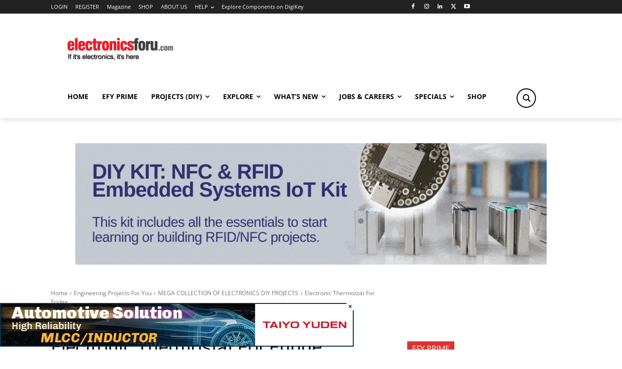

--- FILE ---
content_type: text/html; charset=utf-8
request_url: https://www.google.com/recaptcha/api2/anchor?ar=1&k=6LeLLYgeAAAAAHZB0XnaQs0gjJQ2LjootRa4JBdi&co=aHR0cHM6Ly93d3cuZWxlY3Ryb25pY3Nmb3J1LmNvbTo0NDM.&hl=en&v=N67nZn4AqZkNcbeMu4prBgzg&size=invisible&anchor-ms=20000&execute-ms=30000&cb=wvt9zdphzjlp
body_size: 48710
content:
<!DOCTYPE HTML><html dir="ltr" lang="en"><head><meta http-equiv="Content-Type" content="text/html; charset=UTF-8">
<meta http-equiv="X-UA-Compatible" content="IE=edge">
<title>reCAPTCHA</title>
<style type="text/css">
/* cyrillic-ext */
@font-face {
  font-family: 'Roboto';
  font-style: normal;
  font-weight: 400;
  font-stretch: 100%;
  src: url(//fonts.gstatic.com/s/roboto/v48/KFO7CnqEu92Fr1ME7kSn66aGLdTylUAMa3GUBHMdazTgWw.woff2) format('woff2');
  unicode-range: U+0460-052F, U+1C80-1C8A, U+20B4, U+2DE0-2DFF, U+A640-A69F, U+FE2E-FE2F;
}
/* cyrillic */
@font-face {
  font-family: 'Roboto';
  font-style: normal;
  font-weight: 400;
  font-stretch: 100%;
  src: url(//fonts.gstatic.com/s/roboto/v48/KFO7CnqEu92Fr1ME7kSn66aGLdTylUAMa3iUBHMdazTgWw.woff2) format('woff2');
  unicode-range: U+0301, U+0400-045F, U+0490-0491, U+04B0-04B1, U+2116;
}
/* greek-ext */
@font-face {
  font-family: 'Roboto';
  font-style: normal;
  font-weight: 400;
  font-stretch: 100%;
  src: url(//fonts.gstatic.com/s/roboto/v48/KFO7CnqEu92Fr1ME7kSn66aGLdTylUAMa3CUBHMdazTgWw.woff2) format('woff2');
  unicode-range: U+1F00-1FFF;
}
/* greek */
@font-face {
  font-family: 'Roboto';
  font-style: normal;
  font-weight: 400;
  font-stretch: 100%;
  src: url(//fonts.gstatic.com/s/roboto/v48/KFO7CnqEu92Fr1ME7kSn66aGLdTylUAMa3-UBHMdazTgWw.woff2) format('woff2');
  unicode-range: U+0370-0377, U+037A-037F, U+0384-038A, U+038C, U+038E-03A1, U+03A3-03FF;
}
/* math */
@font-face {
  font-family: 'Roboto';
  font-style: normal;
  font-weight: 400;
  font-stretch: 100%;
  src: url(//fonts.gstatic.com/s/roboto/v48/KFO7CnqEu92Fr1ME7kSn66aGLdTylUAMawCUBHMdazTgWw.woff2) format('woff2');
  unicode-range: U+0302-0303, U+0305, U+0307-0308, U+0310, U+0312, U+0315, U+031A, U+0326-0327, U+032C, U+032F-0330, U+0332-0333, U+0338, U+033A, U+0346, U+034D, U+0391-03A1, U+03A3-03A9, U+03B1-03C9, U+03D1, U+03D5-03D6, U+03F0-03F1, U+03F4-03F5, U+2016-2017, U+2034-2038, U+203C, U+2040, U+2043, U+2047, U+2050, U+2057, U+205F, U+2070-2071, U+2074-208E, U+2090-209C, U+20D0-20DC, U+20E1, U+20E5-20EF, U+2100-2112, U+2114-2115, U+2117-2121, U+2123-214F, U+2190, U+2192, U+2194-21AE, U+21B0-21E5, U+21F1-21F2, U+21F4-2211, U+2213-2214, U+2216-22FF, U+2308-230B, U+2310, U+2319, U+231C-2321, U+2336-237A, U+237C, U+2395, U+239B-23B7, U+23D0, U+23DC-23E1, U+2474-2475, U+25AF, U+25B3, U+25B7, U+25BD, U+25C1, U+25CA, U+25CC, U+25FB, U+266D-266F, U+27C0-27FF, U+2900-2AFF, U+2B0E-2B11, U+2B30-2B4C, U+2BFE, U+3030, U+FF5B, U+FF5D, U+1D400-1D7FF, U+1EE00-1EEFF;
}
/* symbols */
@font-face {
  font-family: 'Roboto';
  font-style: normal;
  font-weight: 400;
  font-stretch: 100%;
  src: url(//fonts.gstatic.com/s/roboto/v48/KFO7CnqEu92Fr1ME7kSn66aGLdTylUAMaxKUBHMdazTgWw.woff2) format('woff2');
  unicode-range: U+0001-000C, U+000E-001F, U+007F-009F, U+20DD-20E0, U+20E2-20E4, U+2150-218F, U+2190, U+2192, U+2194-2199, U+21AF, U+21E6-21F0, U+21F3, U+2218-2219, U+2299, U+22C4-22C6, U+2300-243F, U+2440-244A, U+2460-24FF, U+25A0-27BF, U+2800-28FF, U+2921-2922, U+2981, U+29BF, U+29EB, U+2B00-2BFF, U+4DC0-4DFF, U+FFF9-FFFB, U+10140-1018E, U+10190-1019C, U+101A0, U+101D0-101FD, U+102E0-102FB, U+10E60-10E7E, U+1D2C0-1D2D3, U+1D2E0-1D37F, U+1F000-1F0FF, U+1F100-1F1AD, U+1F1E6-1F1FF, U+1F30D-1F30F, U+1F315, U+1F31C, U+1F31E, U+1F320-1F32C, U+1F336, U+1F378, U+1F37D, U+1F382, U+1F393-1F39F, U+1F3A7-1F3A8, U+1F3AC-1F3AF, U+1F3C2, U+1F3C4-1F3C6, U+1F3CA-1F3CE, U+1F3D4-1F3E0, U+1F3ED, U+1F3F1-1F3F3, U+1F3F5-1F3F7, U+1F408, U+1F415, U+1F41F, U+1F426, U+1F43F, U+1F441-1F442, U+1F444, U+1F446-1F449, U+1F44C-1F44E, U+1F453, U+1F46A, U+1F47D, U+1F4A3, U+1F4B0, U+1F4B3, U+1F4B9, U+1F4BB, U+1F4BF, U+1F4C8-1F4CB, U+1F4D6, U+1F4DA, U+1F4DF, U+1F4E3-1F4E6, U+1F4EA-1F4ED, U+1F4F7, U+1F4F9-1F4FB, U+1F4FD-1F4FE, U+1F503, U+1F507-1F50B, U+1F50D, U+1F512-1F513, U+1F53E-1F54A, U+1F54F-1F5FA, U+1F610, U+1F650-1F67F, U+1F687, U+1F68D, U+1F691, U+1F694, U+1F698, U+1F6AD, U+1F6B2, U+1F6B9-1F6BA, U+1F6BC, U+1F6C6-1F6CF, U+1F6D3-1F6D7, U+1F6E0-1F6EA, U+1F6F0-1F6F3, U+1F6F7-1F6FC, U+1F700-1F7FF, U+1F800-1F80B, U+1F810-1F847, U+1F850-1F859, U+1F860-1F887, U+1F890-1F8AD, U+1F8B0-1F8BB, U+1F8C0-1F8C1, U+1F900-1F90B, U+1F93B, U+1F946, U+1F984, U+1F996, U+1F9E9, U+1FA00-1FA6F, U+1FA70-1FA7C, U+1FA80-1FA89, U+1FA8F-1FAC6, U+1FACE-1FADC, U+1FADF-1FAE9, U+1FAF0-1FAF8, U+1FB00-1FBFF;
}
/* vietnamese */
@font-face {
  font-family: 'Roboto';
  font-style: normal;
  font-weight: 400;
  font-stretch: 100%;
  src: url(//fonts.gstatic.com/s/roboto/v48/KFO7CnqEu92Fr1ME7kSn66aGLdTylUAMa3OUBHMdazTgWw.woff2) format('woff2');
  unicode-range: U+0102-0103, U+0110-0111, U+0128-0129, U+0168-0169, U+01A0-01A1, U+01AF-01B0, U+0300-0301, U+0303-0304, U+0308-0309, U+0323, U+0329, U+1EA0-1EF9, U+20AB;
}
/* latin-ext */
@font-face {
  font-family: 'Roboto';
  font-style: normal;
  font-weight: 400;
  font-stretch: 100%;
  src: url(//fonts.gstatic.com/s/roboto/v48/KFO7CnqEu92Fr1ME7kSn66aGLdTylUAMa3KUBHMdazTgWw.woff2) format('woff2');
  unicode-range: U+0100-02BA, U+02BD-02C5, U+02C7-02CC, U+02CE-02D7, U+02DD-02FF, U+0304, U+0308, U+0329, U+1D00-1DBF, U+1E00-1E9F, U+1EF2-1EFF, U+2020, U+20A0-20AB, U+20AD-20C0, U+2113, U+2C60-2C7F, U+A720-A7FF;
}
/* latin */
@font-face {
  font-family: 'Roboto';
  font-style: normal;
  font-weight: 400;
  font-stretch: 100%;
  src: url(//fonts.gstatic.com/s/roboto/v48/KFO7CnqEu92Fr1ME7kSn66aGLdTylUAMa3yUBHMdazQ.woff2) format('woff2');
  unicode-range: U+0000-00FF, U+0131, U+0152-0153, U+02BB-02BC, U+02C6, U+02DA, U+02DC, U+0304, U+0308, U+0329, U+2000-206F, U+20AC, U+2122, U+2191, U+2193, U+2212, U+2215, U+FEFF, U+FFFD;
}
/* cyrillic-ext */
@font-face {
  font-family: 'Roboto';
  font-style: normal;
  font-weight: 500;
  font-stretch: 100%;
  src: url(//fonts.gstatic.com/s/roboto/v48/KFO7CnqEu92Fr1ME7kSn66aGLdTylUAMa3GUBHMdazTgWw.woff2) format('woff2');
  unicode-range: U+0460-052F, U+1C80-1C8A, U+20B4, U+2DE0-2DFF, U+A640-A69F, U+FE2E-FE2F;
}
/* cyrillic */
@font-face {
  font-family: 'Roboto';
  font-style: normal;
  font-weight: 500;
  font-stretch: 100%;
  src: url(//fonts.gstatic.com/s/roboto/v48/KFO7CnqEu92Fr1ME7kSn66aGLdTylUAMa3iUBHMdazTgWw.woff2) format('woff2');
  unicode-range: U+0301, U+0400-045F, U+0490-0491, U+04B0-04B1, U+2116;
}
/* greek-ext */
@font-face {
  font-family: 'Roboto';
  font-style: normal;
  font-weight: 500;
  font-stretch: 100%;
  src: url(//fonts.gstatic.com/s/roboto/v48/KFO7CnqEu92Fr1ME7kSn66aGLdTylUAMa3CUBHMdazTgWw.woff2) format('woff2');
  unicode-range: U+1F00-1FFF;
}
/* greek */
@font-face {
  font-family: 'Roboto';
  font-style: normal;
  font-weight: 500;
  font-stretch: 100%;
  src: url(//fonts.gstatic.com/s/roboto/v48/KFO7CnqEu92Fr1ME7kSn66aGLdTylUAMa3-UBHMdazTgWw.woff2) format('woff2');
  unicode-range: U+0370-0377, U+037A-037F, U+0384-038A, U+038C, U+038E-03A1, U+03A3-03FF;
}
/* math */
@font-face {
  font-family: 'Roboto';
  font-style: normal;
  font-weight: 500;
  font-stretch: 100%;
  src: url(//fonts.gstatic.com/s/roboto/v48/KFO7CnqEu92Fr1ME7kSn66aGLdTylUAMawCUBHMdazTgWw.woff2) format('woff2');
  unicode-range: U+0302-0303, U+0305, U+0307-0308, U+0310, U+0312, U+0315, U+031A, U+0326-0327, U+032C, U+032F-0330, U+0332-0333, U+0338, U+033A, U+0346, U+034D, U+0391-03A1, U+03A3-03A9, U+03B1-03C9, U+03D1, U+03D5-03D6, U+03F0-03F1, U+03F4-03F5, U+2016-2017, U+2034-2038, U+203C, U+2040, U+2043, U+2047, U+2050, U+2057, U+205F, U+2070-2071, U+2074-208E, U+2090-209C, U+20D0-20DC, U+20E1, U+20E5-20EF, U+2100-2112, U+2114-2115, U+2117-2121, U+2123-214F, U+2190, U+2192, U+2194-21AE, U+21B0-21E5, U+21F1-21F2, U+21F4-2211, U+2213-2214, U+2216-22FF, U+2308-230B, U+2310, U+2319, U+231C-2321, U+2336-237A, U+237C, U+2395, U+239B-23B7, U+23D0, U+23DC-23E1, U+2474-2475, U+25AF, U+25B3, U+25B7, U+25BD, U+25C1, U+25CA, U+25CC, U+25FB, U+266D-266F, U+27C0-27FF, U+2900-2AFF, U+2B0E-2B11, U+2B30-2B4C, U+2BFE, U+3030, U+FF5B, U+FF5D, U+1D400-1D7FF, U+1EE00-1EEFF;
}
/* symbols */
@font-face {
  font-family: 'Roboto';
  font-style: normal;
  font-weight: 500;
  font-stretch: 100%;
  src: url(//fonts.gstatic.com/s/roboto/v48/KFO7CnqEu92Fr1ME7kSn66aGLdTylUAMaxKUBHMdazTgWw.woff2) format('woff2');
  unicode-range: U+0001-000C, U+000E-001F, U+007F-009F, U+20DD-20E0, U+20E2-20E4, U+2150-218F, U+2190, U+2192, U+2194-2199, U+21AF, U+21E6-21F0, U+21F3, U+2218-2219, U+2299, U+22C4-22C6, U+2300-243F, U+2440-244A, U+2460-24FF, U+25A0-27BF, U+2800-28FF, U+2921-2922, U+2981, U+29BF, U+29EB, U+2B00-2BFF, U+4DC0-4DFF, U+FFF9-FFFB, U+10140-1018E, U+10190-1019C, U+101A0, U+101D0-101FD, U+102E0-102FB, U+10E60-10E7E, U+1D2C0-1D2D3, U+1D2E0-1D37F, U+1F000-1F0FF, U+1F100-1F1AD, U+1F1E6-1F1FF, U+1F30D-1F30F, U+1F315, U+1F31C, U+1F31E, U+1F320-1F32C, U+1F336, U+1F378, U+1F37D, U+1F382, U+1F393-1F39F, U+1F3A7-1F3A8, U+1F3AC-1F3AF, U+1F3C2, U+1F3C4-1F3C6, U+1F3CA-1F3CE, U+1F3D4-1F3E0, U+1F3ED, U+1F3F1-1F3F3, U+1F3F5-1F3F7, U+1F408, U+1F415, U+1F41F, U+1F426, U+1F43F, U+1F441-1F442, U+1F444, U+1F446-1F449, U+1F44C-1F44E, U+1F453, U+1F46A, U+1F47D, U+1F4A3, U+1F4B0, U+1F4B3, U+1F4B9, U+1F4BB, U+1F4BF, U+1F4C8-1F4CB, U+1F4D6, U+1F4DA, U+1F4DF, U+1F4E3-1F4E6, U+1F4EA-1F4ED, U+1F4F7, U+1F4F9-1F4FB, U+1F4FD-1F4FE, U+1F503, U+1F507-1F50B, U+1F50D, U+1F512-1F513, U+1F53E-1F54A, U+1F54F-1F5FA, U+1F610, U+1F650-1F67F, U+1F687, U+1F68D, U+1F691, U+1F694, U+1F698, U+1F6AD, U+1F6B2, U+1F6B9-1F6BA, U+1F6BC, U+1F6C6-1F6CF, U+1F6D3-1F6D7, U+1F6E0-1F6EA, U+1F6F0-1F6F3, U+1F6F7-1F6FC, U+1F700-1F7FF, U+1F800-1F80B, U+1F810-1F847, U+1F850-1F859, U+1F860-1F887, U+1F890-1F8AD, U+1F8B0-1F8BB, U+1F8C0-1F8C1, U+1F900-1F90B, U+1F93B, U+1F946, U+1F984, U+1F996, U+1F9E9, U+1FA00-1FA6F, U+1FA70-1FA7C, U+1FA80-1FA89, U+1FA8F-1FAC6, U+1FACE-1FADC, U+1FADF-1FAE9, U+1FAF0-1FAF8, U+1FB00-1FBFF;
}
/* vietnamese */
@font-face {
  font-family: 'Roboto';
  font-style: normal;
  font-weight: 500;
  font-stretch: 100%;
  src: url(//fonts.gstatic.com/s/roboto/v48/KFO7CnqEu92Fr1ME7kSn66aGLdTylUAMa3OUBHMdazTgWw.woff2) format('woff2');
  unicode-range: U+0102-0103, U+0110-0111, U+0128-0129, U+0168-0169, U+01A0-01A1, U+01AF-01B0, U+0300-0301, U+0303-0304, U+0308-0309, U+0323, U+0329, U+1EA0-1EF9, U+20AB;
}
/* latin-ext */
@font-face {
  font-family: 'Roboto';
  font-style: normal;
  font-weight: 500;
  font-stretch: 100%;
  src: url(//fonts.gstatic.com/s/roboto/v48/KFO7CnqEu92Fr1ME7kSn66aGLdTylUAMa3KUBHMdazTgWw.woff2) format('woff2');
  unicode-range: U+0100-02BA, U+02BD-02C5, U+02C7-02CC, U+02CE-02D7, U+02DD-02FF, U+0304, U+0308, U+0329, U+1D00-1DBF, U+1E00-1E9F, U+1EF2-1EFF, U+2020, U+20A0-20AB, U+20AD-20C0, U+2113, U+2C60-2C7F, U+A720-A7FF;
}
/* latin */
@font-face {
  font-family: 'Roboto';
  font-style: normal;
  font-weight: 500;
  font-stretch: 100%;
  src: url(//fonts.gstatic.com/s/roboto/v48/KFO7CnqEu92Fr1ME7kSn66aGLdTylUAMa3yUBHMdazQ.woff2) format('woff2');
  unicode-range: U+0000-00FF, U+0131, U+0152-0153, U+02BB-02BC, U+02C6, U+02DA, U+02DC, U+0304, U+0308, U+0329, U+2000-206F, U+20AC, U+2122, U+2191, U+2193, U+2212, U+2215, U+FEFF, U+FFFD;
}
/* cyrillic-ext */
@font-face {
  font-family: 'Roboto';
  font-style: normal;
  font-weight: 900;
  font-stretch: 100%;
  src: url(//fonts.gstatic.com/s/roboto/v48/KFO7CnqEu92Fr1ME7kSn66aGLdTylUAMa3GUBHMdazTgWw.woff2) format('woff2');
  unicode-range: U+0460-052F, U+1C80-1C8A, U+20B4, U+2DE0-2DFF, U+A640-A69F, U+FE2E-FE2F;
}
/* cyrillic */
@font-face {
  font-family: 'Roboto';
  font-style: normal;
  font-weight: 900;
  font-stretch: 100%;
  src: url(//fonts.gstatic.com/s/roboto/v48/KFO7CnqEu92Fr1ME7kSn66aGLdTylUAMa3iUBHMdazTgWw.woff2) format('woff2');
  unicode-range: U+0301, U+0400-045F, U+0490-0491, U+04B0-04B1, U+2116;
}
/* greek-ext */
@font-face {
  font-family: 'Roboto';
  font-style: normal;
  font-weight: 900;
  font-stretch: 100%;
  src: url(//fonts.gstatic.com/s/roboto/v48/KFO7CnqEu92Fr1ME7kSn66aGLdTylUAMa3CUBHMdazTgWw.woff2) format('woff2');
  unicode-range: U+1F00-1FFF;
}
/* greek */
@font-face {
  font-family: 'Roboto';
  font-style: normal;
  font-weight: 900;
  font-stretch: 100%;
  src: url(//fonts.gstatic.com/s/roboto/v48/KFO7CnqEu92Fr1ME7kSn66aGLdTylUAMa3-UBHMdazTgWw.woff2) format('woff2');
  unicode-range: U+0370-0377, U+037A-037F, U+0384-038A, U+038C, U+038E-03A1, U+03A3-03FF;
}
/* math */
@font-face {
  font-family: 'Roboto';
  font-style: normal;
  font-weight: 900;
  font-stretch: 100%;
  src: url(//fonts.gstatic.com/s/roboto/v48/KFO7CnqEu92Fr1ME7kSn66aGLdTylUAMawCUBHMdazTgWw.woff2) format('woff2');
  unicode-range: U+0302-0303, U+0305, U+0307-0308, U+0310, U+0312, U+0315, U+031A, U+0326-0327, U+032C, U+032F-0330, U+0332-0333, U+0338, U+033A, U+0346, U+034D, U+0391-03A1, U+03A3-03A9, U+03B1-03C9, U+03D1, U+03D5-03D6, U+03F0-03F1, U+03F4-03F5, U+2016-2017, U+2034-2038, U+203C, U+2040, U+2043, U+2047, U+2050, U+2057, U+205F, U+2070-2071, U+2074-208E, U+2090-209C, U+20D0-20DC, U+20E1, U+20E5-20EF, U+2100-2112, U+2114-2115, U+2117-2121, U+2123-214F, U+2190, U+2192, U+2194-21AE, U+21B0-21E5, U+21F1-21F2, U+21F4-2211, U+2213-2214, U+2216-22FF, U+2308-230B, U+2310, U+2319, U+231C-2321, U+2336-237A, U+237C, U+2395, U+239B-23B7, U+23D0, U+23DC-23E1, U+2474-2475, U+25AF, U+25B3, U+25B7, U+25BD, U+25C1, U+25CA, U+25CC, U+25FB, U+266D-266F, U+27C0-27FF, U+2900-2AFF, U+2B0E-2B11, U+2B30-2B4C, U+2BFE, U+3030, U+FF5B, U+FF5D, U+1D400-1D7FF, U+1EE00-1EEFF;
}
/* symbols */
@font-face {
  font-family: 'Roboto';
  font-style: normal;
  font-weight: 900;
  font-stretch: 100%;
  src: url(//fonts.gstatic.com/s/roboto/v48/KFO7CnqEu92Fr1ME7kSn66aGLdTylUAMaxKUBHMdazTgWw.woff2) format('woff2');
  unicode-range: U+0001-000C, U+000E-001F, U+007F-009F, U+20DD-20E0, U+20E2-20E4, U+2150-218F, U+2190, U+2192, U+2194-2199, U+21AF, U+21E6-21F0, U+21F3, U+2218-2219, U+2299, U+22C4-22C6, U+2300-243F, U+2440-244A, U+2460-24FF, U+25A0-27BF, U+2800-28FF, U+2921-2922, U+2981, U+29BF, U+29EB, U+2B00-2BFF, U+4DC0-4DFF, U+FFF9-FFFB, U+10140-1018E, U+10190-1019C, U+101A0, U+101D0-101FD, U+102E0-102FB, U+10E60-10E7E, U+1D2C0-1D2D3, U+1D2E0-1D37F, U+1F000-1F0FF, U+1F100-1F1AD, U+1F1E6-1F1FF, U+1F30D-1F30F, U+1F315, U+1F31C, U+1F31E, U+1F320-1F32C, U+1F336, U+1F378, U+1F37D, U+1F382, U+1F393-1F39F, U+1F3A7-1F3A8, U+1F3AC-1F3AF, U+1F3C2, U+1F3C4-1F3C6, U+1F3CA-1F3CE, U+1F3D4-1F3E0, U+1F3ED, U+1F3F1-1F3F3, U+1F3F5-1F3F7, U+1F408, U+1F415, U+1F41F, U+1F426, U+1F43F, U+1F441-1F442, U+1F444, U+1F446-1F449, U+1F44C-1F44E, U+1F453, U+1F46A, U+1F47D, U+1F4A3, U+1F4B0, U+1F4B3, U+1F4B9, U+1F4BB, U+1F4BF, U+1F4C8-1F4CB, U+1F4D6, U+1F4DA, U+1F4DF, U+1F4E3-1F4E6, U+1F4EA-1F4ED, U+1F4F7, U+1F4F9-1F4FB, U+1F4FD-1F4FE, U+1F503, U+1F507-1F50B, U+1F50D, U+1F512-1F513, U+1F53E-1F54A, U+1F54F-1F5FA, U+1F610, U+1F650-1F67F, U+1F687, U+1F68D, U+1F691, U+1F694, U+1F698, U+1F6AD, U+1F6B2, U+1F6B9-1F6BA, U+1F6BC, U+1F6C6-1F6CF, U+1F6D3-1F6D7, U+1F6E0-1F6EA, U+1F6F0-1F6F3, U+1F6F7-1F6FC, U+1F700-1F7FF, U+1F800-1F80B, U+1F810-1F847, U+1F850-1F859, U+1F860-1F887, U+1F890-1F8AD, U+1F8B0-1F8BB, U+1F8C0-1F8C1, U+1F900-1F90B, U+1F93B, U+1F946, U+1F984, U+1F996, U+1F9E9, U+1FA00-1FA6F, U+1FA70-1FA7C, U+1FA80-1FA89, U+1FA8F-1FAC6, U+1FACE-1FADC, U+1FADF-1FAE9, U+1FAF0-1FAF8, U+1FB00-1FBFF;
}
/* vietnamese */
@font-face {
  font-family: 'Roboto';
  font-style: normal;
  font-weight: 900;
  font-stretch: 100%;
  src: url(//fonts.gstatic.com/s/roboto/v48/KFO7CnqEu92Fr1ME7kSn66aGLdTylUAMa3OUBHMdazTgWw.woff2) format('woff2');
  unicode-range: U+0102-0103, U+0110-0111, U+0128-0129, U+0168-0169, U+01A0-01A1, U+01AF-01B0, U+0300-0301, U+0303-0304, U+0308-0309, U+0323, U+0329, U+1EA0-1EF9, U+20AB;
}
/* latin-ext */
@font-face {
  font-family: 'Roboto';
  font-style: normal;
  font-weight: 900;
  font-stretch: 100%;
  src: url(//fonts.gstatic.com/s/roboto/v48/KFO7CnqEu92Fr1ME7kSn66aGLdTylUAMa3KUBHMdazTgWw.woff2) format('woff2');
  unicode-range: U+0100-02BA, U+02BD-02C5, U+02C7-02CC, U+02CE-02D7, U+02DD-02FF, U+0304, U+0308, U+0329, U+1D00-1DBF, U+1E00-1E9F, U+1EF2-1EFF, U+2020, U+20A0-20AB, U+20AD-20C0, U+2113, U+2C60-2C7F, U+A720-A7FF;
}
/* latin */
@font-face {
  font-family: 'Roboto';
  font-style: normal;
  font-weight: 900;
  font-stretch: 100%;
  src: url(//fonts.gstatic.com/s/roboto/v48/KFO7CnqEu92Fr1ME7kSn66aGLdTylUAMa3yUBHMdazQ.woff2) format('woff2');
  unicode-range: U+0000-00FF, U+0131, U+0152-0153, U+02BB-02BC, U+02C6, U+02DA, U+02DC, U+0304, U+0308, U+0329, U+2000-206F, U+20AC, U+2122, U+2191, U+2193, U+2212, U+2215, U+FEFF, U+FFFD;
}

</style>
<link rel="stylesheet" type="text/css" href="https://www.gstatic.com/recaptcha/releases/N67nZn4AqZkNcbeMu4prBgzg/styles__ltr.css">
<script nonce="2OoNWkHXVJIPM4kkezJoew" type="text/javascript">window['__recaptcha_api'] = 'https://www.google.com/recaptcha/api2/';</script>
<script type="text/javascript" src="https://www.gstatic.com/recaptcha/releases/N67nZn4AqZkNcbeMu4prBgzg/recaptcha__en.js" nonce="2OoNWkHXVJIPM4kkezJoew">
      
    </script></head>
<body><div id="rc-anchor-alert" class="rc-anchor-alert"></div>
<input type="hidden" id="recaptcha-token" value="[base64]">
<script type="text/javascript" nonce="2OoNWkHXVJIPM4kkezJoew">
      recaptcha.anchor.Main.init("[\x22ainput\x22,[\x22bgdata\x22,\x22\x22,\[base64]/[base64]/[base64]/[base64]/[base64]/UltsKytdPUU6KEU8MjA0OD9SW2wrK109RT4+NnwxOTI6KChFJjY0NTEyKT09NTUyOTYmJk0rMTxjLmxlbmd0aCYmKGMuY2hhckNvZGVBdChNKzEpJjY0NTEyKT09NTYzMjA/[base64]/[base64]/[base64]/[base64]/[base64]/[base64]/[base64]\x22,\[base64]\x22,\x22wqvDrMKYwpPDnsKDbyk3wrZ/P8OywpPDjsKaC8KUHsKGw7F1w5lFwqHDukXCr8KHOX4WTlPDuWvCnn4+Z0N9RnfDrC7Dv1zDnsObRgYjWsKZwqfDh0HDiBHDhcK6wq7Cs8OnwpJXw59+O2rDtGLCiyDDsSvDiRnCi8OUEsKiWcKww7bDtGkTdmDCqcOywq5uw6tXRSfCvyAvHQZ8w4F/FxZ/w4ouw4bDtMOJwodQcsKVwqtlDVxfXn7DrMKMPsOfRMOtVw93wqBSKcKNTl15wrgYw4Qfw7TDr8ORwrcyYDHDpMKQw4TDrBNAH1tMccKFDHfDoMKMwrJnYsKGXWsJGsOLQsOewo0dEnw5dcO8XnzDjS7CmMKKw7rCvcOndMOEwrIQw7fDnsKVBC/[base64]/fMOzbcOoFn3DpsOdTyjDp0xzXGHDlcKKPsOFwpsTPncxVsOBSsKNwrQ6ZMKlw6HDlHgXAg/[base64]/CssKqHXFmIyMIcsOfDGvCqg55UiheBzTDqQHCq8OnI285w45QCMORLcKdZcO3woJKwq/DulFnFBrCtBpxTTVzw7xLYw/CqMO1IFvConNHwroxMyACw53DpcOCw4/CksOew51Mw5bCjghLwpvDj8O2w6LClMOBST5JBMOgdBvCgcKdQcO5LifCoT4uw6/Ct8Oqw57Dh8Kvw4IVcsOmGCHDqsO+w5s1w6XDjQPDqsOPfsODP8ONVsKMQUtcw6hWC8OLB3HDmsOiVCLCvkLDlS4/SMOkw6gCwqBpwp9Yw59Iwpdiw7pkMFwqwpBLw6Bxf1DDuMKiHcKWecK7L8KVQMOXc3jDtgk8w4xAWBnCgcOtGW0USsKSSSzCpsOva8OSwrvDgsKfWAPDs8KbHhvCs8Khw7DCjMOOwqgqZcK+wpIoMg/ClzTCoWTCjsOVTMKUIcOZcUVjwrvDmClZwpPCpiVDRsOIw4dqXVMCwr3Dv8ObK8K1LzskX0nDocKew61LwpvDqnnCi3XCtiDDgU5YwpjDoMONw6ciGcOkw4vClsKaw6koQcKGwoPDpcKDeMO6U8OVwqxsMh1qwq/DkEjDjsOkdsOkw4NJwr9JNsOlWMO4woQFw58kFAfDjSZww7bCjhoRw5UuBA3CvcKMw7fCuFXCgCtofcOTaw7Cj8OswrjClsOfwq3CoW0uLMKswp4kfiPCq8OlwrA8GwgEw5fCl8KuOsOuw6dKOxnCvcKWwo8Dw4Z1E8Kcw4PDqcO1wr7DqMOpOmHDvlJ1Gn/DrmdrbRUzc8O7w5s/[base64]/WRzDly8kZ8Kxw5XCp8OFw4Q3e1XCpjnDjcObcg3DhW9pGcKDAFvCnMOSUcOgQsOXwrBzYsKuw5vCicKNw4LDlgscNRHDt1g1w45XwoceasOqw6DDtMKKw5hjw6jCvz1ew6HCvcK/w6nDskggw5dHwqNoRsKjw7fCmH3CumPCv8KcfcKEw7jCsMKDNsOFw7DCo8OQwrhhwqJLYhHDk8OcHHtrwpbCscKUw5rDlMKMw553wp7DksOWwrAnw6LCqsOzwpvCrsO0fDkzUm/[base64]/CkcKDwqzDp8OWw7Vsw6LCt3RIB8Opw7B/[base64]/Dh8O5N2RwR8O0w4bCk8O/[base64]/Dt3YrHcK7UGhjK8OHXGJWw7t3woEZNMKOXMOTEcOIbMOhRMO9w40jJWrCrMOMwqwDS8KQwqVTw7/[base64]/DpsKYwrsEWsK0w5DCijHDhcKRw7/DqsO2TcO6w4LCvMOqMsKIwqrDn8OXfMObwp9AOMKGwrfDlsOGVcOfCcO1IXzDuSFNw5hWw4/DtMKfRsKowrTDv1Zmw6fCtMKrwogQbTXCqMKJeMKywqnDu1XDqkRiw4YCwqBdw7NLHkbDl3dWw4XCpMKLRsOBPUzCgsOzw7hzw5bDsgpzwrFiYwPCuG/CvT9jwpkZwrl/w5tBZFfCv8KFw4UxYBM/U3U4TlZsLMOoWx8rw50IwqjCv8Ojw4c6BjR3wr4SIgwowqbDi8OeekLCh10hNsKNSGsoU8Ouw7zDvMOIwqkpIcKbVHw/E8KEfMOxwpU/[base64]/[base64]/DkcKgP8OWw5/Dv8K9JsKOw4hsHFPDp3HDiwbDjMOKw6pRAU/CkmnCr2NxwrRxwq9Yw7V9Sm52wpUVN8Ozw7VjwqRuNQXCjMOMw53DrsORwoggbSfDmDIsCsONGsONw4oRwpLCj8OHOcOxw6PDs3LDt0fDv0PCsn7Cs8K/JFvCnjFxNSfDhMO1w73CoMKZwrnCocKAwo/DpD4aOyIUw5bDugdKFFEmAgEXW8OVwq/CgBkhwp3DuhtvwrRYYsKTM8OowonCvsKkQznDocOgBGIGw4rDkcKNYX5Gw5knW8OMwr/Di8Oxwrcrw59Ww5HCucKwR8OaH0RFFsOywoY3wojClcK9QsKNwpfDlkPDkMKZZ8KObcKgw51fw5/[base64]/[base64]/CjlQ4wqROcMOdwpDCu8OXw5l4w5V2woHCssOjJcOEw4JoWgXDocOoKMOHwrISwpQ4w6TDosO2wqlJwo/Ct8K/w5oyw7nDr8Ksw43CkcKXw6YAN3jDkMOsPMOXwoLDn0RTwqTDomxew41cw5s8IcOpw6oew7UtwqzCjDpTw5fCgsOQcDzCtCwCLR0Zw6lfGsKJcScbw4ttw6bDiMOfdMKvTMKmOgXDlcKTP2zCuMKxOGxmGsO/w5jCvSfDiE4yN8KSXGvCvsKYQxcgTMOZw6LDvMO4PWU9woHDvT/[base64]/w4PDscO0B0ciPATCrih4w77CuMKuODk8wopac8Kfw6TCoQbDqBEowoQ/LMOIRcKQKBTCvj7DssOhw4/[base64]/ccKhFSZfw6nCmGbCoE5CwpvCg8OUDMOdMcKQw5XDh8O+JUccbh/DtcOpNWjDl8KbKMOZZsKuRz3DuVFwwovDuAfCoVvCrDIBw7rDqMK0wpHCm1hWHsKBw7k9IF8Jw5pnwr8zJ8OHwqAvwq8rc3p7wrQafcKaw4XCgcOtwqxwdcOMw6XDqMKDw6kvN2bCq8KtTMOGThfDvnw1wovDlWLCnxB3w4/Cg8OHOMOSHxnCuMOwwq4ifMKWw7TDmx95w7U4OMKUSsOrw6PChsKFacOYw41YMMO8Z8O3OXBhw5fDpAXDtRrDszTCmHXCuSBhXVsBUlVywqrDu8KNwqh+VcKeY8Kuw6XCm1zCrsKRwrEJRcKjWH8jw4Avw6AmNMK2BhA/w6EOP8Kob8OXbQHCjk46TcK+CzvCq2tYI8KrYsOnwrYREsOUbsKhTMOhw7xqWh0ecBnCl0TCiD7Csnx3UQfDp8KqwpXCp8OWJibCiz7CjMOGw5rDgQLDpsO+w6lRexvCmHVmHF3Cs8KWXmptw5rCiMOxVQtEVsKhUkXDgMKNTkPDm8Knw5RZLml/MsOjO8KPPBRtdXbDrn/CgA4Uw4PDksKhwo5Zcy7DnUt4NsKnw6zCiR7CmSDCisKJeMKGwqQ/PcO0CXp4wr9nJsKbdBVgwqLDl1IcRj5Gw7/[base64]/[base64]/[base64]/U8OqQAfChMK0wqnCr382wpRPw4FENcOswrUNSVPCm08mSB9mScKJwpXDuiFMfEMKwrfCgcK/DsOMwpzDrlfDr2rCksKRwoIeTxpzw40cScK4H8Ofwo3DsEg4IsOvwplHMsOtwrPDrUzDoHvClQcda8Ohw6UMwr9hwo1EdmfClMOva3ghNcKMU2QLw7oME0TCtsKswrA8csOrwpsfwqvDnsKsw4oVwqHCryDCp8OewpEDw6zDnMK1wqhiwqx8RcKyHMOCDB9Uwr/Dt8OOw7rDrg7Chh8rwqHDp2Y7FsO7AEQzw4oBwpl1HBzDv3J7w6xaw6PCkcKdwoDDhCloJcKRw4jCosKYSMOzMsOtw7MNwrjCu8OqSsOLYsO3UcK/LQ7CrQRiw4DDkMKUwqTDrjTCi8Ofw5tPBy/[base64]/DgzBWdyMawqXDsQ/CuMOJwqTCl8OLwrNtGsKFwqprES4Cwq5rw6N4woLDtWIYwrPCkzUvEcO6wpHCsMKSdGHChMOaAMKfGcKbGjwKSm/CgMKYV8OfwoR4w4PCsi8Lw6ARw6DCnsK4ZV5TTgsrwrLDlSvCiH7ClnPDv8OcEcKZw6nDtmjDssOaQDbCiBUtwpUTbMO/wrjDm8OYUMOewrnCvMOkGGvCmTrCixvCvCjDpkM1w7Y6a8OGGcK6w4QoUsK3wpPCg8O9w71OMA/CpcKCRxFiD8O0OMOTDSbCr1HCpMOvw7osMU3Cvgp/wokAJsOUdlxxw6HCocOLCsKIwrrCmVt0CsKpAk4bbcKUQz3DhcK8YnfDkMOXwrRDc8KTw5LDkMOfBFJSTTrCnlcTIcKxTC/[base64]/[base64]/Cq8OwFsKzMQ7Dkz/DlMO0w65uJ0BqU8OPw53Ct8K7wpJWwr51w581w7JVwoMLw4tLH8KrKAI/wqnCncOFworCrsK4YR4yw43DhMOSw7kYcCXClcKewrAwRMKNeQlOcsKtJD5Kw7V+McOWVixWIMKmwptDE8KbRhDCqkQaw7xOwoDDksOiw7bCjnXCqsK3PcK+wrnCjMKseDPCr8K5woXClEbCo3sAwo7DtQEBw7lbYj/ClMKkwprDgkHCgUDCtMKrwqlqw4kvw649wocOwoLDvDMSJMOJdcOzw4zDrD9Xw4pswo4dAsOMwpjCsBLCssKzGsO3fcKvwpfDsFrDqARowpDCg8ONw4FQw7pnw7vCqcKOMi7DmBYOW2fDqWjDmw7DqChqLkHCr8K4BU9wwpbCnRnDrMOKC8K3MUh2fMKcX8K/w73ChVvCpcK2LcO3w7fCh8KOw4hlJVTChMKnw6B3w6XDmsOAG8KjKsOJwpXDs8Ksw44GbMODPMKddcOaw7gFw4xPRlpRShTCscKPIm3DgMKrw7lNw6/[base64]/CmT9ILyfDj0ENw69Lwqtqw6nCsTHDmcOALDXDjcOfwrBeP8K0wq7DmknCo8Kew6U2w4RHe8KrHcOFI8KTQcKwAsOdSEjCkmbCs8O7w6/DiwvChxo9w60nO1LDrcKEw6zDlcOhaUfDpjvDg8KAw4rDqF1KXcKdwr1Xw5jDnwDDjsKlwrwPwpcXfmnCsjESDGHDiMOmFMOKXsK2w67DsxYbacK3woEaw6bDuVpkfMK/wp4SwpHDu8KSw5hGw4M2Pw1Cw74LbxTCj8K6w5cbw6/DjzYdwp4VZR5MeHbCrlNjwrjDosKxa8KEPcK4UQrCrMKNw6nDqcKGw7Zpwq5+FSnCkgHDiyBfworDmms7dDTDskc9YBMswpbDjMK/w7cpw6nCisOoKMOBGMK4fcKHFEwSwqbCgTnClD3DkSjCjRnCjMKTLsOCXFohKQtPKsO0w7Zdw6RIdsKLwo/DmkcNBjkIw5LDkT9QfRfCk3YhwrXCqRkHKcKwasOuwobDjGcWw5gQw6nDgcKzworDuWQOwoVxw4dZwrTDgQNkwo0TKDA2wolvGcORw6fCtm4Pw6dhP8OVwpfDm8OrwrfCsztMXiVUDQ/CpsOgdjXDnzdcU8OEPcOsw5I6wobDvMOXBBxaYsKAZcOqH8Ohw5M2wofDu8O/J8KkLsO/w7VaXyM3w5QnwrtJVjoFOw/Cq8KgS2vDmMKhwp/CnRzDuMOhwqXDvhkxewIyw4fDkcOuEGsywq5aPgAsA1zDsjA4wpHCisOWGxMxRjA8wrvCgFXCnS3CjcKGw7bDkwNIwoV9w5wVccOAw4rDmk1awr4uDkJDw4AkCcOaIDfDjVQjwrU9w6bCkXJKEw9+woQCEMOJKXpZHsKoZ8OuMDZmwr7DmcK/wrgrOjDCl2TCoHbDqQhILh3DsAPDisKAf8Oww7BnFy4/w4hnHSDCrnxfZwlTAw87WA0MwpcUw4BMw7tdHMOmC8OuflbCqwAJPCrCssOVwq7Dk8OQwrtfdsO0HWPClHfDnmwLwpsSccOTSCFOwq0ewrrDrMOHw5tNLHNhw5YIHiTDiMK/WDMxOFdhbFNNUSxZwoR0woTCgiUywooqw6MAwqEiw5YNw48UwqIuw5HDjDPCngVmw7PDgAdlABBefko+wodFHkkrfzLCjMObw4fDtXrCikDDlC/ClVsOCztTJcOIwoXDgBJZIMOww71Hw6TDhsO8w7NmwpxDAsOOZcKOIQ7Dq8KLwoRTNcKZwoNXwoDCvHXDt8KreUvCsW4XPi/CgsOmP8Kuw4NOwoXDlsO7w6LDhMKzP8O3w4N0wqvCgmrCrcOOwqjCi8K/w7c1wrNFfHBMw6t1KcOqJcKhwqYxw7DCrMOaw7sLXxXCnsKQw6nCugbDn8KFGsOJw6nDr8Kpw4jCnsKDwq/DghI5Pl8wK8OgbmzDinbCikFRYAMPQsKBwobDm8K9YsOtw7APIsOGOsKrwptww5QHVMOSw54ww5DDv0M0fSAqwoHCl1rDgcKGA23CqsKSwrcUwpfCiQPCnhU7wpNUWcK7wrh8wpsCHzLCoMKFw6N0wp3DnBfDmXxqBALDoMOYF1lwwrkJw7J/fybCnU7DqMKywr0kw5HDnx81wq8zwqp7FEHCm8K8wrIOwqg8wqpuwoxXw7RIw6hGVlBmwqTCpxDCqsKFw4PDq2EsM8KGw5PDj8KUdXwuPwrCksKlWCHDn8OPTMO/w7HClD1jWMOmwpp8XcO/woYHEsOQTcK1AGs3w7XCksKlwqvDkwpwwplVwqPCoDTDs8KYfnpvw4EPw7xqAhnDl8OCWG/Cqxomwp90w7A0U8OWVyk1w6TCocKyEsKLw5hfw4k4e2oIdDPDhWMGPMO1XRnDkMOkWMK9cgsOMcOkU8KZw5vDrGnDvsOXwrgsw6pDCWxkw4fDtAcOQcOpwpM4wqnCjMKZL3Y/w53CrgNtwqjDoxt+IX/CkVzDv8OJcmRCw4nDhMObw5MTwoTCqEvCvWzCoV7DvlQjflXCkcO3wqxNbcOSSx9ow6xJw4E4wqrCqVJROcOTw67DhcKxwqTDhMKkOMKzFsOcAsO0TMKZK8KFw4/CpcOzfsKGTUZHwrDCqsKQNsKsY8O7ajPDgBDCusO6wrbDtsOyMhJ8wrHDksKAwookwonCrcOEw5fDksKFIHvDtmfCknLDgQXCpcKMGU7DnihZQsOXwpkcP8KDGcO7w4VNwpHDgHPDqUUhw7rCkcKHw6lWU8OrZTAfeMKQMm3Dow/DhMOfNSkEb8KrfhU4wrxTTmfDtFEwFC3CtMOEwrxZF2bDsgnCokzDgXUiw6Flw7HDosKuwr/CqsKHw7/[base64]/CmDbCrcOfwoTDhHp8w47Cj8K5w7sxPMKMQsOxwqzCmBjDtBPDhhcyY8KNQErDpDdTAMKaw48ww4wAacKYaB0Uw7TCo2ZjOipAwoHDosK9eCrCssOSw5vDt8Kdw4FAWEgzw4/Cu8K0wo92GcKhw5jCscKEBcKtw5LCv8KYwqPDr2k4NsOhwpNPw6QNDMK9wpTDhMKOCxXDhMOBVjLDmMK1HTPCgcOgwqjCrG7Doy3Cr8OKwoVHw6DChsKpOmfDjWrCs1fDqsOMwo7Dmz/Dl2stw4A0JcOQQMOww4zDqj/DjCfDrSXCiUxaLmAgwrozwr7CnR0QQMOyL8OZwpVefTI/wo0aaX7DoC7DosKJw7fDjsKTwrIrwoxxw7Fac8OCwqB3wq7DrsOdw5sFw7XCs8KSVsO/UsOGAMOta2krwq46w4Z4PcOUwpYjXCbDosKQFsKrSgTCrcOZwpTDlQDCs8Kpw7sdw4oHwp03wofCnCs1OcO9f1tlH8K/w6NHBBkLwpbDnxDCkWZyw5HDmkXDkVnCux1Dwq1mwrrDuTxFGFHDtG7Dm8KZw5R7w6A0R8OpwpbDhSDDl8Orwq1hwo3Dk8OJw6bCsgrDkMKNwqIqW8O2MTbCpcOPwp1xZ2NswpoeQ8OowrDDv1fDg8Opw7DCkD3CgcO8QHLDrl/[base64]/CsVg4LcODw7wrdsOUwrnDvyQew6vDiHjCscKjdWbCq8OrGzoywrNDw4NZwpddUcKYIsOcJW/[base64]/wpU1PQVEIiTDscKCcEDDq8KNwpLDgk7CsBTCuMKACMKtw7YBwozCh3RFPz0uw5jCrBPDmsKEw6zCjEwqwpEGw7UfasKxwrjDmMO+VMOhwrV/[base64]/w5fDnsOIw6EKw5ptw4xzwpfDocOldsOba8OAw5EUwqgyOsKsIUZzw53CtRFDw7XCoy9AwrrDqHvDg04CwrTDtMOfwoRXPw7CoMOJwqIZLMOYWsK/wpAxI8KAFGIgbFXDn8OOW8OwN8KqLQFaDMOSIMK/Hxc9bXDDj8KxwoI9YsOPRgoPFkMow7rCpcObCXzDo3nCqA3DlyPClMKXwqUMLMO/wpnCnR7CjcOPblfDpXcJDwZnY8K0SsKXZhLDnQVgw7QMOyLDisKxw7fCscK/[base64]/Du8KtwrvDtQhKwrB/wpU7B3sJwqTDk8OxaMOxXsK/dMKqcnEZwpBLw4vDn17DlRbCsmkcJMKYwr1vU8ODwq1HwpbDiFDCok0Lwo/Dp8Kcw7vCoMO0DcOhwqLDjMKbwrZSbcKYLyhSw6PCtMOXwq3CvHkQIB8MHcK7DWLClMKBYHrDi8KTw4HCosOhw57Cg8KfEsO2w7fDvcOkMsKQZMKXwpEsBk/Cr09kRsKGw77DosKeWMKVW8Obw68cNljChTTDhyhOAgdpeAZYOxkhwrUDwrkswpvCk8KzEcOBwovDmlI3QC8ta8OKajLDu8KFw5LDlsKAdGPCqsO+AWjDqsK5XX/[base64]/KSbCjiTDuEM8YcOMcMKdwpIywqzCtMORw5jClcO5w4sxE8KewrRUKMKpwrHCtQbCoMOQwqDClmZow77CsxDCtjbCi8OkfyHDqlV9w7PCmi0bw4/DmMKNw6TDnXPChMOnw44OwoLCngvCusO/[base64]/DrUwyw5fChMKIw44rCi/CmCFJw6TCmmtcfFvDlWdoVsOVwqZiL8OHbTdTw5bCtMKvw7bDhMOmw7nDuH3Dl8OOwpXCo03Dl8Ofw67CjsKgw4x9FTzCmMKjw77Dj8KZGxA4D2HDn8OfwooFcMOxIMOhw7hTJ8K4w51/woDCpsO4w5fDmsKHwpTCgFjDgiDCqUbDu8O7U8KkccOtdcORwrbDncOWJVrCqVhawoslwpxFw4XCnsKZw7h8wr/Cqyk2fmE+wqIVw4/[base64]/DvnDDnMKfwpHChSgBwopAJMKDMsKnDsKuHcOCAAPDpMOZwpQQMRXCqSFYw6/CgAZWw5tmZFdgw7Edw5tpw5bCvMK7eMKNUhhUw5YnMMO5w5zClMO/[base64]/Dt8KJU8Ovw5AEYD3CsGZQwpHDpQbClX/[base64]/wrfCvyoCKcKOPcOew4zDjsKRCSDCrU3Ct8OfGMKcfgLCu8OiwpvCqsOfXFrCqGo8woEbw4vCsFpUwpwSRF/Dm8KaJ8OPwoTCk2UmwqYnBxvCiyvCsiwEO8OcEB7Dlz/Dq0fDjMKCVsKmal/DpsOKBhcLdcKTbEzCgcKuc8OOdcOIwqpAVCPDi8KmA8OPIcOMwqvDrcOSwoPDunfCglsYOcOIUm3DosKRwq4KwoDCp8KEwozCkTUrw5w0wqXCrkHDpSVsGSkdMsOew5nDjMOmCcKTQcOxRMOIagNeXzhmAMK2wpZdbTrCr8KOwrvCpHcLw6HColtiOsK/Ww7Dl8KGw4PDnMOYUylPOsKiVlPClSM0w6rCn8KgN8O+w6LDqAnClDHDp2TDliXDqMOkw5PDl8O9w7EDwoTDoXfDpcKAOg5Rw7Utwo/DnMOOw77Dm8OQwrQ7w4TDsMKhdFXCh07DiEsjPcObZMO2I3hmEwDDuk8Zw4Zuwo7DiVtRwpQPw4o5JhvDi8OywqDChsKSEMOHM8OoLXrDjFLDhWzCsMOfAkLCscKgDBkBwpPCm3rCtcO3w4DDoHbCs38owoZDF8KYYmhlwqQVPD/DnMKAw6Ftw5Q6cjXDl25mwpEJwpvDqnTDtcKJw5VLNzjDlTjDo8KEKcKFw7ZYw4oeH8OPw7rCm03CvgLCssONeMO8F0TDlB11BcONJ1MHw7jDqsKicw/DlcK4w6VsejHDtcK1w7bDqMO6w6R2QWbCiQjDm8KgPDcTJsOFTcOnw4HClsKiMG0Pwrsbw6TCgMOFV8KOfMKgw7E7WhnCrkA/[base64]/Dv8Kkw7pbOsOmTsKfw6FnW3DCn1opasOSwpEnwqnCjV3Dsl/DvcO/wp7Dj1bCj8KOw57DtcKtYWBHVMK/wq3CucOIdG7DhFnDocKNVVzChcK5EMOCwpzDrTnDvcO5w6DDuSIgw4MNw53CqcOgwr/CgTJWVhjDvXTDgcKACsKkPytDFi0WIsOpwqx4wrXCvnkQw4lPwpJSPFNgw6EvGw7CrEnDsyVOwp19w7/CoMKAW8KzCgUAw6XCrMOKARtpwqgRw5NUUhLDisO2w7Y/QMO/[base64]/Cp8KBb8OmwqDCkhlPFMOUw6/CtcKewojCk27CiMOtDAhQOMOGEcKiaSBqTcOxJQHClsKuDRYtw4gNZFdSwo/CmMOuw67DscOMZxMcwrwHwpRtw57CmQ0qwoUNwqHCosKIZsK5w6jDl1DCo8K3Yj8iK8OUw6HCvXtFfzHDnVfDiwl0wobDlMOCbDLDrDgxUcOWw7/DoxLDrsOiwqUewqprFRkLfiYNw4zDmsKMw69ZMCbCvATDgMOPwrHDsxPDpcKrOx7DgcOqM8KfUcOqwqTCnQLCl8Kvw63CiRfDm8OXw4/DnMOJw5RuwqgwdMONFyPCicKRw4PCl2bDr8Ovw53DkB8MFsOnw7rDvAnCiULDl8KBJ0/CujjDi8OQG1HCqVstR8OCworDgVQ+chHCj8KFw7oVDg4ZwqzDrjTDrGpwCnxIw4HCtgkkYlFPNizClwVdw6TDgHDChBrDscKVwqrDpHMSwoJLXMOxw7HDm8KUwqbDgEklwqtDw43DqsKkHWIvw47Dq8KwwqHCmgzCqsO1Eg1/wrJ9QQQWw4bDgwhCw6BFw7IHasKif3Q+wqlyCcKKw6xNCsKCwpDDt8O0wrMIw5LCqcOiR8KHwovDvsOSY8OxRMKSw4Y8woDDnBlpN1rChjBRHhbDtsOFwpXDlsOxw5jCnMOfwqbCv1J8w5fDisKTw5/[base64]/wptkZMOewrLDuMOtUArCiRhawqfCu2oDSMOMwo8+aB7DiMKDciTCqMO0dMK4DMKMOsKJIGjCh8OGwpjCncKWw53CvDJhw5djw49twpkNQ8KEwqAyAEXDksKGOTzChUA6AQdjVRrDkMOVw5/[base64]/CkkXDsRJyw7Q3woXCj2AIw53DlsKiwoUNEkHDrUnDgcKzKz3DqsKqwqwcMMOGwqvDpTAnw4AkwrjClcKVwooAw5FQB1fCkxQiw6ZWwo/DucOqL2LCgGY7OUDCpMOuwrtyw7nCkljDt8Oow67DnsK0KUE3wq1Mw6YmAMOgWMK2w4vDscK+wojCsMOawrsjfBnCnEFmEjV8w4dyBMKLw5tMw7NXwpnDocO3dcObJm/CqyXDqR/CqsOVYR9Mw7LDrsKWU17DgARDw6/DqsO5w43DuFFNw6V+EDPCrcOrw4gEw79DwoUhwo7DmTXDpMOOTibDnUYMMRjDssOYw7/CrsKZbnBfw5TDq8Owwrl4w7kTw5VAJTjDvBbDtMKlwpDDs8Kzw70Fw7fChGbChAxKw7XChsOWck95w4U/w6nCl0NVdsOHYMOfaMKQSMOuw6LCqXjDk8O0wqHCrntNasKSKMOcRnXDtlksfsKqSMOgwpnDtHpbQS/DscOuwpnDucKfw50yPznCnBPDm1EaGk1rwplOPcOzw6rDucKPwoLCg8Osw5TCtcKgLsKhw68WNcKwIxQ9SmnCvsOHw7B8wpoYwoMETcOJwpLDsyFIw70kSFN9w7JTwrVoLMKHcsOqw7XCl8Olw5V+w5nCqMOewp/[base64]/CgRjCjMObZMOtw7cmw55Hwo97woTCiCLDmjp1eis1f2fCjh3DtALDmxdZGsODwo5Pw73DinrCtMKTw7/Di8KffkbCiMKSwr4qwoTDl8K5wq0lcsKXQsOUwrjCuMK0wrZyw5IVGMKIw77Cs8OyW8OGw7kRFsOnwrVLRz7DpB/[base64]/wqUGwofCsMOlMMKgXy9RSxnDusOTw5lPBcKgwqMsc8Ouwr1KWsOQJsOHbcORL8K8woLDrwXDv8KJRn8tesOJw4ohwrrDrkkpWsKDwrxJZSfDkHkFOidJd2/DvcOhwr/[base64]/[base64]/Ch3/CpS3CqzrDucOIwpF1FcO/OMKGIMKdwpB5w6JDw4Y8w4Z1w4ETwoorHWZCDsKCwpU2w5jCoSUoGDIhw5PCp04Nw5E8w5BUwrzDiMKXwq/CuXN8wo4/ecK1FsKlEsKqRsK8FFjCgy8acER+w7nCr8OHRMKFN1LDmMKCf8OUw5QlwrHCnX/CrsO3wr/Ci07Cr8OLwo/Cj1XDsDfDlcKLwoHDksKOGcKDMMKYwrxdI8KLw4ckw7fCtcK2EsOtwq7DtH9Jw7LDoREFw6RfwoXCiAZywoXDrcOWw7ZJNsKtQsOsWS3CjjNWVUIOGcOwdcKMw7cLEnLDjxfCiC/DtsOgwqHDsgobw5jDr3bCuDvCksKaCcOdX8KZwprDgsO/[base64]/Do8OGAsO5eDzDsE56CSUCYDVswqnCn8KnM8KyE8Kpw6vDqTrDnXrDlAZNwp1Dw5DDq38nNz5YcMOfCRN4w7DDkVXCscKLwrpMwrnCiMKJw6zCtcK5w50bwq3Ci3hDw4HCvMKEw6/Ch8Obw6XCsRo1woBsw6zDr8ONw5XDuRzCkcKaw59KE2YzIF7DsmlpVCvDmiHDtARhfcKwwpfDnFXDkkdcGMOBw7xVBsOeLATCi8OZw7g3C8K+AVHDsMOTwp/DrsOqwo/CjyjCjnYyahd0wqXDvcOaScOMT2gAD8Ogw5cjw5fCnsOPw7fDisKtwqPDkcKLIFzCmVUBwq8Xw4PDs8KtOQDDvylRwowLw6/[base64]/[base64]/woVqOB4EECdREcO+w70ZTlgBwoVxAsOwwr/Dv8OtTwjDocKIw5F/LgDCgSgzwpdLwqZBNMKpwoHCoTUkSMOHw40Qwr3DkjPDj8OjJsKkF8OwNQzDtBXDu8KJwq/[base64]/DtyHCj8KSwobDk8K0wpLDvg5aw7jDpTxSw5g3AUdCXsO0RsORKsK0wo7CqMOvw6LDksKHXR0pw698VMOcwrjCuyoyaMOCA8OdcMO5wo/CqMOcw7PDsGhqR8K0FMK2Q2RQwprCg8Owb8KIf8KtRUEYw7LCqAgFI0wfwqnCgx7DiMKWw4jDl1LCk8OQARbCvcKiQ8Kfwp/Dq3RrQcO+JsOTRsOiEsO9w6LDgwzCqMKub3MrwrR2DcKQFWw+B8KyMsKkw6nDpMK9wpHCs8OiC8K7Rzl3w53CpsKTw55zwpzDmEzCgsOiwprCsVHChBXDrUkPw7/CqkB+w7LChynDsXJPwrjDvFnDosOXXl/CgsOawq5wd8OpKWEqBMKYwqo+w4rDn8KRwpvChCtZLMOxw7zDmMOKwoBVwqoHYsKZS1DDmT3DmsKqwpHCpMK4w5VAwpDDhyzCnD/CgMO9w61HXzJOLnPDlVXCrCjDssKswprDr8KSJcOCbMKwwpERKsOIwohFw7omwrxEwoc5FsOxw6PDkWPClsKZR1E1HcKAwobDsCVOwqVCS8KXEsOIfynCl2lPLhLCrzV5w60RVcKoEcKnw6PDr1XCuTjDoMKDXcKxwrPCp0PCs03Dqm/[base64]/w493R8O0Vn5HdStnNWFow4bCswFdw7HDkkbDmcOhwo02w5bCtiA7FlrDrn9rSkvDhhZow7Y/IW7Cs8OxwonDqCpWw7I4w6XDhcOfw57Cr2/Cs8KVwr8FwpbCjcObSsKnMA0Ew4gQG8KdccOPHitBacKfwqfCpQvDnUtVw51HIsKlw67DncOyw5FEYMOLwo/CmBjCsnMMQUgYw75lIljCqcKbw5NlHhN+U3Ufw4xhw5YCCcKBRDp6wpInw6lKaj/DrsORwpppwp7Drmx1BMOLXHx9asOKw5PDrMOOEMKbQ8OTGsK/[base64]/CkDXCgcOOEcKXwrbCmcKPHWQjAsORw5xYKxspwo15HgzCrMK4OcOVw4NJbsO+w4Z2w6TDsMKPwrzDkcO1wpbDrMKRF2nCjRoLw7TDpArCsXHCosK9HMOPw5l2O8Kow4grUcOCw4l4Z3ATwohCwq3Ck8KSw4rDtcOfRgksVMKxwqHChnzCmcO6WcKkwq7DgcOSw5/CiCjDgcOOwpUWI8O2CnAnMcO4BkvDjXkeYMOnccKNwrh9M8OcwqHChD8NKEZBw7QTwpnDn8O1wqjCqMKkaRtPHMKgw6YNwrnCpGF6VMKnwpLCkcOXPy0HDcK9wpoFwqHCtsKXcljCk2rDncKlw6dEwq/DmsKbX8OKHR3Cr8KbIkHCk8KGwqjCgcKiw6kYw6HDhMOZFsKlQcOcZCHDhsKNRMKzwqtBYSRtw63Dh8OuGm1/[base64]/CoMO+H1LCg8Kqw4DCpsKxb0vCkcKIX8Kiwp0twonCg8KUFwfDolUjZ8K+wpzClhLCm2Naa0/DhsKWbUfCkkLDk8OBWyETBkPDhEHCjMKccEvDkmnDl8KtXcOLw4NJw5PCnsOSw5Jbw6bCv1JbwqTCvU/CmUXDlsO8w7koSnLCucOLw5PCrxXDjMKRVsOWw5MXf8OOHX7DocOXw43Dkx/Drhtqw4JSSVphY2kXw5gDwonClT4JO8Kdw7xCXcKEwrTCoMORwrLDsBxiwqYpw4Uvw7JtaRfDlzEbKsKtwpLCmA7DmBhDOEnCp8ObNcOAw5zCnVvCr2tXw7sSwr3CtzXDiF7CrcOYTsKjwo0/LxnCscOOC8OadMKuXsKBScO8AsOgw5DChVQrwpBXRlg+wr9RwoQ+L1o+JsOXLcOsw4nDrMK/NFfDrDVNdWDDiQvCk3HCoMKdZMKcbEXDuypBdsKWwr3DqsOCw4w2SgJ4w4sdfz/CvmltwqFkw71kwr7Cj3vDg8OJwpjDm0XCv0xEwpfDjsK9dcO1SlfDtsKfw4AZwq/CvSohccKUW8KdwoEEw7wAwpcrJ8KXRDsdwonDvMKmwq7CsmvDrcKewpYUw5EgWScCwrw3BWlIVMKMwp/[base64]/[base64]/Dvgp+TsKtw7rCiEzCtMKtUXFgQcOZMMKYw7RpCMKnwogrd1YXw5kKw5oAw6/ChV/DssKzclEtwowRw5wHwoZOw68LZcKxV8KaY8OnwqIYwo4nw6bDsk9OwqxEwqrCrjnCjWUnfkQ9wplVKcOWwqbCssOSw43DgsKmwrRkwqdsw58tw7w5w4HDlFLCmsK/AMKLSnlJZMKowolBQMOQIhx6PMOBdxnCqUsMw6V+ZMK8NkrChy/CsMKcJMO8wrDDpijCqR/DoDIkB8O9w6vDnnRhXgDDgsO0M8KNw5kCw5Miw4fDjcKGPWo5KjpyEcKMBcOUOsK4WcO6QTBlBB5EwoctEcKvT8KvVcOHwrvDmcOOw78KwqnCkDYnw6AQw6TCiMKITMKMEV0WwpfCojwgflcGQgAiw5liccOyw4PDtyDDgFvClFs/I8OrAcKPw7vDvMKQXg7Do8K/cF3Dv8OoNMOINiAdJcO+wo3DrMK/wpzCmXDCtcO5CsKTw6jDnsKRYcKkNcOsw7NMMTEdw7bCtnTCicOjSWnDvU/Cu0sTw5/DlhgXBcK8wpPCsjrCrD56w40/[base64]/DgGpNwrTDvMO6w4F0c3HDtU4swoIpRcOgwpHCo28Ew5VBWsOUwrEzwpkrdA5OwowjCBkABgrCicOvw5hpw5vCj1FVCcK5e8K8wopRRDzCmj4Pw5wpRsOhwqh5R0fDrsOCw4ITTX1owpfCmHZqEHgjw6VUfcKmTcOxAnJEZsK+JCzCnXzCoSAyRgBAZcOHw5/Crw1Ow4U9CmUBwo9fYGzCjArCk8OORVN4SMOXR8OvwoY5wrTCm8Kre3JBw6/CmU5ew4cbOsOxQBd6Ti84UcKCw67Dt8OfwobCrcOKw4t/[base64]/DqsOpw4/ChAYPW3V8wpRSAhnDrmjCl3pjI0tWHsKoLcKcwonCoHsJMRDCkMKtw4fDgRjDpcKXw5/ClhVEw48ZTMOuEUVyM8OdVsOWw6bCuAXCqBZ6dWPCtMONKmkGDn5Cw6TDrsO0PcOUw6UXw4cWOHNmf8KZGsKPw63DvsOZBcKIwrIfwqnDuCrDh8OJw5fDt3wOw7cCw5LCtMKxJU80GMOFO8KFcMOaw4x/w7E3dxrDv3kGfsO0wpwsw4XDrHbCrCrCqEfCusORwrDCuMOGSylpf8OXw6bDgMO5w7HClsK3DD3CgQrDl8OpZMOYwoFJwr7Cn8OYw5pew7dIXDIJw6/[base64]/ZVLDkHhlw4fChkFXwrPChD/CoDgCwpoBwqTDusOgwovChwM/[base64]/CqsKQwqZUwrMhP8KQEhfCjMKlwoLCswQADyrDucOcw7RgTUfCocO5w7oHw7bDvcKPZHl4XcKLw5Jxw67DksO7IsKpwqXCksKIw4RWDCJzwpzCnXXCncKYwq3DvMK8HMOaw7bCgxMtwoPCq3wEw4TCtkocwrxdwr7DmX9qwq4Gw5/[base64]/wq3CjC/DllTCqsK4w57DnMKAw7PDgCU4D8OhacKyOxDDrALDhEjDisOfW2/Ctlx5woB/woPCusKhVAkAwp0Bw7fCvk7DhFDDnDLDuMOmQSLCoGoWGBQww4xOw5jCm8OPXA5ew5waN0ooTgwTORHDlsKiwpfDnV7Dtm1sHhJhwoXDrW3DrSDChcKiQ3/DnMKsfzXCkcKFZzMDUi5YQCk/FBTCoipbwpccwrQDN8K/VMOAw5DCrBB2acKHdGHDqsO+wqjDgsO0wo/DvcKtw5LDqBvDsMKpL8KGwrNJw4XCmkzDllzCuHEAw4FAXMO6FkfDmcKuw75AfMKlHGLDoA4Hw7LDtMOlQ8KzwqxLG8O4wpRYe8Ocw4E8DsKhF8K8YABPwq7Dv2TDjcOOMsOpwpvCn8OjwopFw6HCsU/Cr8O3w5nCuFvDucKpwrZUw4fDjjNSw6N7XX3DjMKZwoTCmxdPYsK/fMO0J0dffFrDh8KGw7PCscKTwrFQwrzChcOVVyElwqLCrkTCr8KAwrQEHsKgworDk8KgKxvDisKHRW/Chzgnwr3Dvg4rw50fwpgcwo87wo7DkMKWPMKjwrkPXTYHA8Ktwp1kw5IIZ2IeBhDClQ/DtFF4wp7CnQYySHZgw4xSw6XDjsOlNMKYw4jCusK3NcO8NsOnwrE7w77CmhAAwoFAwpY3EMOPw4jCjcOlfEDDvcOOwppXCsO4wrzDlMKcK8OewoxHUy7CnEsWw4fCvwvDm8O6ZMOBCUN/w5vCr34NwoMxFcKoKGbCtMO6w5Mhw5DCpcK4VMKgw6okJcOCP8Ofw5VMw4t6wrjDssO5w7glwrfCmcKXwqLDkMOeLcOsw68UUF9Ka8KHGSTCuWrCmW/ClcKEIw02wqlbwqgUw6PCkndawrDCscO7wqEZBMK+wpPDgEl2wqp4ShnChmEkw5xsFjsJfHDCuXx2IR4Ww6tBwrQUw7fClcOtwq3DsH3DgC9sw5nCrXl7SRzChcKKVhsVw65HQhDCn8KnwonDumPDncKBwq9fw6XDq8O5T8OTw6crw6jDpMOJTMKzVcKBw5/DrA7ChsOXYcKDw4JJw4gyQsOOwpkhw6ozw5/[base64]\\u003d\x22],null,[\x22conf\x22,null,\x226LeLLYgeAAAAAHZB0XnaQs0gjJQ2LjootRa4JBdi\x22,0,null,null,null,1,[21,125,63,73,95,87,41,43,42,83,102,105,109,121],[7059694,230],0,null,null,null,null,0,null,0,null,700,1,null,0,\[base64]/76lBhnEnQkZnOKMAhnM8xEZ\x22,0,0,null,null,1,null,0,0,null,null,null,0],\x22https://www.electronicsforu.com:443\x22,null,[3,1,1],null,null,null,1,3600,[\x22https://www.google.com/intl/en/policies/privacy/\x22,\x22https://www.google.com/intl/en/policies/terms/\x22],\x22dhe3w29SRF4uqF9KjIOk1qtsX2k6B8P5rT31LVNCO4o\\u003d\x22,1,0,null,1,1769813167106,0,0,[154,251,96,42],null,[5],\x22RC-EgbLb47BGEQ7oA\x22,null,null,null,null,null,\x220dAFcWeA6341jnfxr31nnI8NrcpTv284MmzRiguH8YMtGqZl8_f3dj7a1-qb5eKoljJToND4Nj2iJlspi_MGLXShgEMIrbEbRVmA\x22,1769895966960]");
    </script></body></html>